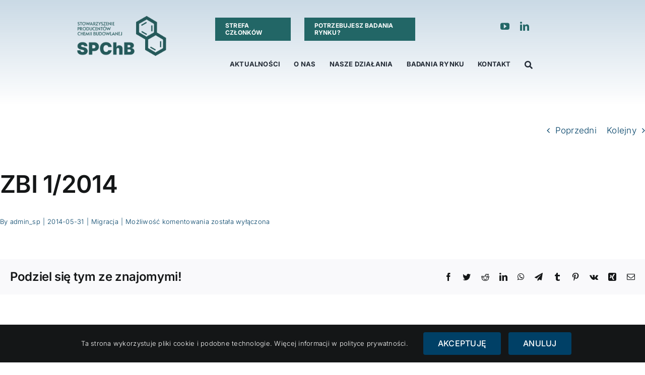

--- FILE ---
content_type: text/html; charset=UTF-8
request_url: https://spchb.pl/zbi-1-2014/
body_size: 12233
content:
<!DOCTYPE html><html class="avada-html-layout-wide avada-html-header-position-top" lang="pl-PL" prefix="og: http://ogp.me/ns# fb: http://ogp.me/ns/fb#"><head><link data-optimized="2" rel="stylesheet" href="https://spchb.pl/wp-content/litespeed/css/355a527ca9c93cd5b5066f3cf6e17c4a.css?ver=e54aa" /><script data-no-optimize="1">var litespeed_docref=sessionStorage.getItem("litespeed_docref");litespeed_docref&&(Object.defineProperty(document,"referrer",{get:function(){return litespeed_docref}}),sessionStorage.removeItem("litespeed_docref"));</script> <meta http-equiv="X-UA-Compatible" content="IE=edge" /><meta http-equiv="Content-Type" content="text/html; charset=utf-8"/><meta name="viewport" content="width=device-width, initial-scale=1" /><title>ZBI 1/2014 &#8211; SPCHB</title><meta name='robots' content='max-image-preview:large' /><link rel="alternate" type="application/rss+xml" title="SPCHB &raquo; Kanał z wpisami" href="https://spchb.pl/feed/" /><link rel="alternate" type="application/rss+xml" title="SPCHB &raquo; Kanał z komentarzami" href="https://spchb.pl/comments/feed/" /><link rel="alternate" title="oEmbed (JSON)" type="application/json+oembed" href="https://spchb.pl/wp-json/oembed/1.0/embed?url=https%3A%2F%2Fspchb.pl%2Fzbi-1-2014%2F" /><link rel="alternate" title="oEmbed (XML)" type="text/xml+oembed" href="https://spchb.pl/wp-json/oembed/1.0/embed?url=https%3A%2F%2Fspchb.pl%2Fzbi-1-2014%2F&#038;format=xml" /><meta property="og:title" content="ZBI 1/2014"/><meta property="og:type" content="article"/><meta property="og:url" content="https://spchb.pl/zbi-1-2014/"/><meta property="og:site_name" content="SPCHB"/><meta property="og:description" content=""/><meta property="og:image" content="https://spchb.pl/wp-content/uploads/2023/02/SPCHB_LOGO_KOLOR_BEZ_TLA1-1.png"/> <script type="text/javascript" src="https://spchb.pl/wp-includes/js/jquery/jquery.min.js?ver=3.7.1" id="jquery-core-js"></script> <link rel="https://api.w.org/" href="https://spchb.pl/wp-json/" /><link rel="alternate" title="JSON" type="application/json" href="https://spchb.pl/wp-json/wp/v2/posts/809" /><link rel="EditURI" type="application/rsd+xml" title="RSD" href="https://spchb.pl/xmlrpc.php?rsd" /><meta name="generator" content="WordPress 6.9" /><link rel="canonical" href="https://spchb.pl/zbi-1-2014/" /><link rel='shortlink' href='https://spchb.pl/?p=809' /><link rel="preload" href="https://spchb.pl/wp-content/themes/Avada/includes/lib/assets/fonts/icomoon/awb-icons.woff" as="font" type="font/woff" crossorigin><link rel="preload" href="//spchb.pl/wp-content/themes/Avada/includes/lib/assets/fonts/fontawesome/webfonts/fa-brands-400.woff2" as="font" type="font/woff2" crossorigin><link rel="preload" href="//spchb.pl/wp-content/themes/Avada/includes/lib/assets/fonts/fontawesome/webfonts/fa-regular-400.woff2" as="font" type="font/woff2" crossorigin><link rel="preload" href="//spchb.pl/wp-content/themes/Avada/includes/lib/assets/fonts/fontawesome/webfonts/fa-solid-900.woff2" as="font" type="font/woff2" crossorigin><meta name="generator" content="Powered by Slider Revolution 6.6.16 - responsive, Mobile-Friendly Slider Plugin for WordPress with comfortable drag and drop interface." /> <script>function setREVStartSize(e){
			//window.requestAnimationFrame(function() {
				window.RSIW = window.RSIW===undefined ? window.innerWidth : window.RSIW;
				window.RSIH = window.RSIH===undefined ? window.innerHeight : window.RSIH;
				try {
					var pw = document.getElementById(e.c).parentNode.offsetWidth,
						newh;
					pw = pw===0 || isNaN(pw) || (e.l=="fullwidth" || e.layout=="fullwidth") ? window.RSIW : pw;
					e.tabw = e.tabw===undefined ? 0 : parseInt(e.tabw);
					e.thumbw = e.thumbw===undefined ? 0 : parseInt(e.thumbw);
					e.tabh = e.tabh===undefined ? 0 : parseInt(e.tabh);
					e.thumbh = e.thumbh===undefined ? 0 : parseInt(e.thumbh);
					e.tabhide = e.tabhide===undefined ? 0 : parseInt(e.tabhide);
					e.thumbhide = e.thumbhide===undefined ? 0 : parseInt(e.thumbhide);
					e.mh = e.mh===undefined || e.mh=="" || e.mh==="auto" ? 0 : parseInt(e.mh,0);
					if(e.layout==="fullscreen" || e.l==="fullscreen")
						newh = Math.max(e.mh,window.RSIH);
					else{
						e.gw = Array.isArray(e.gw) ? e.gw : [e.gw];
						for (var i in e.rl) if (e.gw[i]===undefined || e.gw[i]===0) e.gw[i] = e.gw[i-1];
						e.gh = e.el===undefined || e.el==="" || (Array.isArray(e.el) && e.el.length==0)? e.gh : e.el;
						e.gh = Array.isArray(e.gh) ? e.gh : [e.gh];
						for (var i in e.rl) if (e.gh[i]===undefined || e.gh[i]===0) e.gh[i] = e.gh[i-1];
											
						var nl = new Array(e.rl.length),
							ix = 0,
							sl;
						e.tabw = e.tabhide>=pw ? 0 : e.tabw;
						e.thumbw = e.thumbhide>=pw ? 0 : e.thumbw;
						e.tabh = e.tabhide>=pw ? 0 : e.tabh;
						e.thumbh = e.thumbhide>=pw ? 0 : e.thumbh;
						for (var i in e.rl) nl[i] = e.rl[i]<window.RSIW ? 0 : e.rl[i];
						sl = nl[0];
						for (var i in nl) if (sl>nl[i] && nl[i]>0) { sl = nl[i]; ix=i;}
						var m = pw>(e.gw[ix]+e.tabw+e.thumbw) ? 1 : (pw-(e.tabw+e.thumbw)) / (e.gw[ix]);
						newh =  (e.gh[ix] * m) + (e.tabh + e.thumbh);
					}
					var el = document.getElementById(e.c);
					if (el!==null && el) el.style.height = newh+"px";
					el = document.getElementById(e.c+"_wrapper");
					if (el!==null && el) {
						el.style.height = newh+"px";
						el.style.display = "block";
					}
				} catch(e){
					console.log("Failure at Presize of Slider:" + e)
				}
			//});
		  };</script> <script type="text/javascript">var doc = document.documentElement;
			doc.setAttribute( 'data-useragent', navigator.userAgent );</script> </head><body class="wp-singular post-template-default single single-post postid-809 single-format-standard wp-theme-Avada fusion-image-hovers fusion-pagination-sizing fusion-button_type-flat fusion-button_span-no fusion-button_gradient-linear avada-image-rollover-circle-no avada-image-rollover-yes avada-image-rollover-direction-bottom fusion-body ltr fusion-sticky-header no-tablet-sticky-header no-mobile-sticky-header no-mobile-slidingbar no-mobile-totop avada-has-rev-slider-styles fusion-disable-outline fusion-sub-menu-fade mobile-logo-pos-left layout-wide-mode avada-has-boxed-modal-shadow-none layout-scroll-offset-full avada-has-zero-margin-offset-top fusion-top-header menu-text-align-center mobile-menu-design-classic fusion-show-pagination-text fusion-header-layout-v3 avada-responsive avada-footer-fx-none avada-menu-highlight-style-bar fusion-search-form-clean fusion-main-menu-search-overlay fusion-avatar-circle avada-dropdown-styles avada-blog-layout-large avada-blog-archive-layout-large avada-header-shadow-no avada-menu-icon-position-left avada-has-megamenu-shadow avada-has-mobile-menu-search avada-has-main-nav-search-icon avada-has-breadcrumb-mobile-hidden avada-has-titlebar-hide avada-header-border-color-full-transparent avada-has-pagination-width_height avada-flyout-menu-direction-fade avada-ec-views-v1" data-awb-post-id="809">
<a class="skip-link screen-reader-text" href="#content">Przejdź do zawartości</a><div id="boxed-wrapper"><div id="wrapper" class="fusion-wrapper"><div id="home" style="position:relative;top:-1px;"></div><div class="fusion-tb-header"><div class="fusion-fullwidth fullwidth-box fusion-builder-row-1 fusion-flex-container has-pattern-background has-mask-background nonhundred-percent-fullwidth non-hundred-percent-height-scrolling fusion-no-small-visibility fusion-custom-z-index" style="--awb-border-radius-top-left:0px;--awb-border-radius-top-right:0px;--awb-border-radius-bottom-right:0px;--awb-border-radius-bottom-left:0px;--awb-z-index:9999;--awb-padding-top:22px;--awb-padding-right:223px;--awb-padding-bottom:0px;--awb-padding-left:139px;--awb-margin-top:0px;--awb-margin-bottom:0px;--awb-background-image:linear-gradient(180deg, rgba(0,77,132,0.21) 0%,rgba(255,255,255,0) 100%);--awb-flex-wrap:wrap;" ><div class="fusion-builder-row fusion-row fusion-flex-align-items-flex-start fusion-flex-content-wrap" style="max-width:1996.8px;margin-left: calc(-4% / 2 );margin-right: calc(-4% / 2 );"><div class="fusion-layout-column fusion_builder_column fusion-builder-column-0 fusion-flex-column" style="--awb-padding-left:17px;--awb-bg-size:cover;--awb-width-large:25%;--awb-margin-top-large:0px;--awb-spacing-right-large:7.68%;--awb-margin-bottom-large:0px;--awb-spacing-left-large:0%;--awb-width-medium:25%;--awb-order-medium:0;--awb-spacing-right-medium:7.68%;--awb-spacing-left-medium:0%;--awb-width-small:100%;--awb-order-small:0;--awb-spacing-right-small:1.92%;--awb-spacing-left-small:1.92%;"><div class="fusion-column-wrapper fusion-column-has-shadow fusion-flex-justify-content-flex-start fusion-content-layout-column"><div class="fusion-image-element " style="--awb-caption-title-font-family:var(--h2_typography-font-family);--awb-caption-title-font-weight:var(--h2_typography-font-weight);--awb-caption-title-font-style:var(--h2_typography-font-style);--awb-caption-title-size:var(--h2_typography-font-size);--awb-caption-title-transform:var(--h2_typography-text-transform);--awb-caption-title-line-height:var(--h2_typography-line-height);--awb-caption-title-letter-spacing:var(--h2_typography-letter-spacing);"><span class=" has-fusion-standard-logo fusion-imageframe imageframe-none imageframe-1 hover-type-none"><a class="fusion-no-lightbox" href="https://spchb.pl/" target="_self"><img decoding="async" src="https://spchb.pl/wp-content/uploads/2023/02/SPCHB_LOGO_KOLOR_BEZ_TLA1-1.png" data-orig-src="https://spchb.pl/wp-content/uploads/2023/02/SPCHB_LOGO_KOLOR_BEZ_TLA1-1.png" srcset="data:image/svg+xml,%3Csvg%20xmlns%3D%27http%3A%2F%2Fwww.w3.org%2F2000%2Fsvg%27%20width%3D%27260%27%20height%3D%27127%27%20viewBox%3D%270%200%20260%20127%27%3E%3Crect%20width%3D%27260%27%20height%3D%27127%27%20fill-opacity%3D%220%22%2F%3E%3C%2Fsvg%3E" data-srcset="https://spchb.pl/wp-content/uploads/2023/02/SPCHB_LOGO_KOLOR_BEZ_TLA1-1.png 1x, https://spchb.pl/wp-content/uploads/2023/02/SPCHB_LOGO_KOLOR_BEZ_TLA1.png 2x" style="max-height:127px;height:auto;" retina_url="https://spchb.pl/wp-content/uploads/2023/02/SPCHB_LOGO_KOLOR_BEZ_TLA1.png" width="260" height="127" class="lazyload img-responsive fusion-standard-logo" alt="SPCHB Logo" /></a></span></div></div></div><div class="fusion-layout-column fusion_builder_column fusion-builder-column-1 fusion-flex-column" style="--awb-bg-size:cover;--awb-width-large:75%;--awb-margin-top-large:0px;--awb-spacing-right-large:2.56%;--awb-margin-bottom-large:20px;--awb-spacing-left-large:2.56%;--awb-width-medium:75%;--awb-order-medium:0;--awb-spacing-right-medium:2.56%;--awb-spacing-left-medium:2.56%;--awb-width-small:100%;--awb-order-small:0;--awb-spacing-right-small:1.92%;--awb-spacing-left-small:1.92%;"><div class="fusion-column-wrapper fusion-column-has-shadow fusion-flex-justify-content-flex-end fusion-content-layout-row"><div class="fusion-builder-row fusion-builder-row-inner fusion-row fusion-flex-align-items-flex-start fusion-flex-content-wrap" style="width:104% !important;max-width:104% !important;margin-left: calc(-4% / 2 );margin-right: calc(-4% / 2 );"><div class="fusion-layout-column fusion_builder_column_inner fusion-builder-nested-column-0 fusion-flex-column" style="--awb-bg-size:cover;--awb-width-large:7%;--awb-margin-top-large:0px;--awb-spacing-right-large:27.428571428571%;--awb-margin-bottom-large:0px;--awb-spacing-left-large:27.428571428571%;--awb-width-medium:7%;--awb-order-medium:0;--awb-spacing-right-medium:27.428571428571%;--awb-spacing-left-medium:27.428571428571%;--awb-width-small:100%;--awb-order-small:0;--awb-spacing-right-small:1.92%;--awb-spacing-left-small:1.92%;"><div class="fusion-column-wrapper fusion-column-has-shadow fusion-flex-justify-content-flex-start fusion-content-layout-column"></div></div><div class="fusion-layout-column fusion_builder_column_inner fusion-builder-nested-column-1 fusion-flex-column" style="--awb-bg-size:cover;--awb-width-large:25%;--awb-margin-top-large:0.6%;--awb-spacing-right-large:7.68%;--awb-margin-bottom-large:20px;--awb-spacing-left-large:7.68%;--awb-width-medium:25%;--awb-order-medium:0;--awb-spacing-right-medium:7.68%;--awb-spacing-left-medium:7.68%;--awb-width-small:100%;--awb-order-small:0;--awb-spacing-right-small:1.92%;--awb-spacing-left-small:1.92%;"><div class="fusion-column-wrapper fusion-column-has-shadow fusion-flex-justify-content-flex-start fusion-content-layout-column"><div ><a class="fusion-button button-flat button-small button-custom fusion-button-default button-1 fusion-button-span-yes fusion-button-default-type" style="--button_accent_color:var(--awb-color1);--button_accent_hover_color:var(--awb-color1);--button_border_hover_color:var(--awb-color1);--button-border-radius-top-left:0;--button-border-radius-top-right:0;--button-border-radius-bottom-right:0;--button-border-radius-bottom-left:0;--button_gradient_top_color:#226666;--button_gradient_bottom_color:#226666;--button_gradient_top_color_hover:#226666;--button_gradient_bottom_color_hover:#226666;--button_typography-font-family:&quot;Inter&quot;;--button_typography-font-style:normal;--button_typography-font-weight:700;--button_margin-top:6%;" target="_self" href="https://biuro.spchb.pl/logowanie/."><span class="fusion-button-text">STREFA CZŁONKÓW</span></a></div></div></div><div class="fusion-layout-column fusion_builder_column_inner fusion-builder-nested-column-2 fusion-flex-column" style="--awb-bg-size:cover;--awb-width-large:35%;--awb-margin-top-large:0px;--awb-spacing-right-large:5.4857142857143%;--awb-margin-bottom-large:20px;--awb-spacing-left-large:5.4857142857143%;--awb-width-medium:35%;--awb-order-medium:0;--awb-spacing-right-medium:5.4857142857143%;--awb-spacing-left-medium:5.4857142857143%;--awb-width-small:100%;--awb-order-small:0;--awb-spacing-right-small:1.92%;--awb-spacing-left-small:1.92%;"><div class="fusion-column-wrapper fusion-column-has-shadow fusion-flex-justify-content-flex-start fusion-content-layout-column"><div ><a class="fusion-button button-flat button-small button-custom fusion-button-default button-2 fusion-button-span-yes fusion-button-default-type" style="--button_accent_color:var(--awb-color1);--button_accent_hover_color:var(--awb-color1);--button_border_hover_color:var(--awb-color1);--button-border-radius-top-left:0;--button-border-radius-top-right:0;--button-border-radius-bottom-right:0;--button-border-radius-bottom-left:0;--button_gradient_top_color:#226666;--button_gradient_bottom_color:#226666;--button_gradient_top_color_hover:#226666;--button_gradient_bottom_color_hover:#226666;--button_typography-font-family:&quot;Inter&quot;;--button_typography-font-style:normal;--button_typography-font-weight:700;--button_margin-top:6%;" target="_self" href="https://spchb.pl/badania-rynku/"><span class="fusion-button-text">POTRZEBUJESZ BADANIA RYNKU?</span></a></div></div></div><div class="fusion-layout-column fusion_builder_column_inner fusion-builder-nested-column-3 fusion-flex-column" style="--awb-bg-size:cover;--awb-width-large:16%;--awb-margin-top-large:0px;--awb-spacing-right-large:12%;--awb-margin-bottom-large:0px;--awb-spacing-left-large:12%;--awb-width-medium:16%;--awb-order-medium:0;--awb-spacing-right-medium:12%;--awb-spacing-left-medium:12%;--awb-width-small:100%;--awb-order-small:0;--awb-spacing-right-small:1.92%;--awb-spacing-left-small:1.92%;"><div class="fusion-column-wrapper fusion-column-has-shadow fusion-flex-justify-content-flex-start fusion-content-layout-column"></div></div><div class="fusion-layout-column fusion_builder_column_inner fusion-builder-nested-column-4 fusion-flex-column fusion-flex-align-self-flex-start" style="--awb-bg-size:cover;--awb-width-large:16%;--awb-margin-top-large:3%;--awb-spacing-right-large:12%;--awb-margin-bottom-large:20px;--awb-spacing-left-large:12%;--awb-width-medium:16%;--awb-order-medium:0;--awb-spacing-right-medium:12%;--awb-spacing-left-medium:12%;--awb-width-small:100%;--awb-order-small:0;--awb-spacing-right-small:1.92%;--awb-spacing-left-small:1.92%;"><div class="fusion-column-wrapper fusion-column-has-shadow fusion-flex-justify-content-flex-end fusion-content-layout-row"><div class="fusion-social-links fusion-social-links-1" style="--awb-margin-top:0px;--awb-margin-right:0px;--awb-margin-bottom:0px;--awb-margin-left:0px;--awb-box-border-top:0px;--awb-box-border-right:0px;--awb-box-border-bottom:0px;--awb-box-border-left:0px;--awb-icon-colors-hover:var(--awb-color4);--awb-box-colors-hover:var(--awb-color1);--awb-box-border-color:var(--awb-color3);--awb-box-border-color-hover:var(--awb-color4);"><div class="fusion-social-networks color-type-custom"><div class="fusion-social-networks-wrapper"><a class="fusion-social-network-icon fusion-tooltip fusion-youtube awb-icon-youtube" style="color:var(--awb-color4);font-size:18px;" data-placement="top" data-title="YouTube" data-toggle="tooltip" title="YouTube" aria-label="youtube" target="_blank" rel="noopener noreferrer" href="https://www.youtube.com/@stowarzyszenieproducentowc750"></a><a class="fusion-social-network-icon fusion-tooltip fusion-linkedin awb-icon-linkedin" style="color:var(--awb-color4);font-size:18px;" data-placement="top" data-title="LinkedIn" data-toggle="tooltip" title="LinkedIn" aria-label="linkedin" target="_blank" rel="noopener noreferrer" href="https://pl.linkedin.com/company/stowarzyszenie-producent%C3%B3w-chemii-budowlanej"></a></div></div></div></div></div></div><div class="fusion-builder-row fusion-builder-row-inner fusion-row fusion-flex-align-items-flex-start fusion-flex-content-wrap" style="width:104% !important;max-width:104% !important;margin-left: calc(-4% / 2 );margin-right: calc(-4% / 2 );"><div class="fusion-layout-column fusion_builder_column_inner fusion-builder-nested-column-5 fusion_builder_column_inner_1_1 1_1 fusion-flex-column" style="--awb-padding-top:18px;--awb-bg-size:cover;--awb-width-large:100%;--awb-margin-top-large:0px;--awb-spacing-right-large:1.92%;--awb-margin-bottom-large:20px;--awb-spacing-left-large:1.92%;--awb-width-medium:100%;--awb-order-medium:0;--awb-spacing-right-medium:1.92%;--awb-spacing-left-medium:1.92%;--awb-width-small:100%;--awb-order-small:0;--awb-spacing-right-small:1.92%;--awb-spacing-left-small:1.92%;"><div class="fusion-column-wrapper fusion-column-has-shadow fusion-flex-justify-content-flex-start fusion-content-layout-column"><nav class="awb-menu awb-menu_row awb-menu_em-hover mobile-mode-collapse-to-button awb-menu_icons-left awb-menu_dc-no mobile-trigger-fullwidth-off awb-menu_mobile-toggle awb-menu_indent-left mobile-size-full-absolute loading mega-menu-loading awb-menu_desktop awb-menu_dropdown awb-menu_expand-left awb-menu_transition-fade" style="--awb-font-size:13px;--awb-transition-time:250;--awb-gap:4%;--awb-align-items:flex-start;--awb-justify-content:flex-end;--awb-active-color:var(--awb-color5);--awb-submenu-bg:rgba(255,255,255,0);--awb-submenu-sep-color:rgba(226,226,226,0);--awb-submenu-items-padding-left:0px;--awb-submenu-active-bg:rgba(249,249,251,0);--awb-submenu-space:5px;--awb-submenu-font-size:12px;--awb-main-justify-content:flex-start;--awb-sub-justify-content:flex-start;--awb-justify-title:flex-start;--awb-mobile-justify:flex-start;--awb-mobile-caret-left:auto;--awb-mobile-caret-right:0;--awb-fusion-font-family-typography:&quot;Inter&quot;;--awb-fusion-font-style-typography:normal;--awb-fusion-font-weight-typography:700;--awb-fusion-font-family-submenu-typography:&quot;Inter&quot;;--awb-fusion-font-style-submenu-typography:normal;--awb-fusion-font-weight-submenu-typography:700;--awb-fusion-font-family-mobile-typography:inherit;--awb-fusion-font-style-mobile-typography:normal;--awb-fusion-font-weight-mobile-typography:400;" aria-label="STOWARZYSZENIE MENU" data-breakpoint="1024" data-count="0" data-transition-type="fade" data-transition-time="250"><button type="button" class="awb-menu__m-toggle awb-menu__m-toggle_no-text" aria-expanded="false" aria-controls="menu-stowarzyszenie-menu"><span class="awb-menu__m-toggle-inner"><span class="collapsed-nav-text"><span class="screen-reader-text">Toggle Navigation</span></span><span class="awb-menu__m-collapse-icon awb-menu__m-collapse-icon_no-text"><span class="awb-menu__m-collapse-icon-open awb-menu__m-collapse-icon-open_no-text fa-bars fas"></span><span class="awb-menu__m-collapse-icon-close awb-menu__m-collapse-icon-close_no-text fa-times fas"></span></span></span></button><ul id="menu-stowarzyszenie-menu" class="fusion-menu awb-menu__main-ul awb-menu__main-ul_row"><li  id="menu-item-20"  class="menu-item menu-item-type-post_type menu-item-object-page menu-item-20 awb-menu__li awb-menu__main-li awb-menu__main-li_regular"  data-item-id="20"><span class="awb-menu__main-background-default awb-menu__main-background-default_fade"></span><span class="awb-menu__main-background-active awb-menu__main-background-active_fade"></span><a  href="https://spchb.pl/aktualnosci/" class="awb-menu__main-a awb-menu__main-a_regular"><span class="menu-text">AKTUALNOŚCI</span></a></li><li  id="menu-item-21"  class="menu-item menu-item-type-post_type menu-item-object-page menu-item-has-children menu-item-21 awb-menu__li awb-menu__main-li awb-menu__main-li_regular"  data-item-id="21"><span class="awb-menu__main-background-default awb-menu__main-background-default_fade"></span><span class="awb-menu__main-background-active awb-menu__main-background-active_fade"></span><a  href="https://spchb.pl/o-nas/" class="awb-menu__main-a awb-menu__main-a_regular"><span class="menu-text">O NAS</span><span class="awb-menu__open-nav-submenu-hover"></span></a><button type="button" aria-label="Open submenu of O NAS" aria-expanded="false" class="awb-menu__open-nav-submenu_mobile awb-menu__open-nav-submenu_main"></button><ul class="awb-menu__sub-ul awb-menu__sub-ul_main"><li  id="menu-item-356"  class="menu-item menu-item-type-custom menu-item-object-custom menu-item-356 awb-menu__li awb-menu__sub-li" ><a  href="https://spchb.pl/o-nas/#wladze" class="awb-menu__sub-a"><span>WŁADZE</span></a></li><li  id="menu-item-363"  class="menu-item menu-item-type-custom menu-item-object-custom menu-item-363 awb-menu__li awb-menu__sub-li" ><a  href="https://spchb.pl/o-nas/#komisja_rewizyjna" class="awb-menu__sub-a"><span>KOMISJA REWIZYJNA</span></a></li><li  id="menu-item-365"  class="menu-item menu-item-type-custom menu-item-object-custom menu-item-365 awb-menu__li awb-menu__sub-li" ><a  href="https://spchb.pl/o-nas/#czlonkowie" class="awb-menu__sub-a"><span>CZŁONKOWIE</span></a></li><li  id="menu-item-3184"  class="menu-item menu-item-type-custom menu-item-object-custom menu-item-3184 awb-menu__li awb-menu__sub-li" ><a  href="https://spchb.pl/o-nas/#czlonkowie_honorowi" class="awb-menu__sub-a"><span>CZŁONKOWIE HONOROWI</span></a></li><li  id="menu-item-441"  class="menu-item menu-item-type-custom menu-item-object-custom menu-item-441 awb-menu__li awb-menu__sub-li" ><a  href="https://spchb.pl/o-nas/#statut" class="awb-menu__sub-a"><span>STATUT</span></a></li></ul></li><li  id="menu-item-22"  class="menu-item menu-item-type-post_type menu-item-object-page menu-item-has-children menu-item-22 awb-menu__li awb-menu__main-li awb-menu__main-li_regular"  data-item-id="22"><span class="awb-menu__main-background-default awb-menu__main-background-default_fade"></span><span class="awb-menu__main-background-active awb-menu__main-background-active_fade"></span><a  href="https://spchb.pl/nasze-dzialania/" class="awb-menu__main-a awb-menu__main-a_regular"><span class="menu-text">NASZE DZIAŁANIA</span><span class="awb-menu__open-nav-submenu-hover"></span></a><button type="button" aria-label="Open submenu of NASZE DZIAŁANIA" aria-expanded="false" class="awb-menu__open-nav-submenu_mobile awb-menu__open-nav-submenu_main"></button><ul class="awb-menu__sub-ul awb-menu__sub-ul_main"><li  id="menu-item-474"  class="menu-item menu-item-type-custom menu-item-object-custom menu-item-474 awb-menu__li awb-menu__sub-li" ><a  href="https://spchb.pl/nasze-dzialania/#publikacje" class="awb-menu__sub-a"><span>PUBLIKACJE</span></a></li><li  id="menu-item-476"  class="menu-item menu-item-type-custom menu-item-object-custom menu-item-476 awb-menu__li awb-menu__sub-li" ><a  href="https://spchb.pl/nasze-dzialania/#konferencje" class="awb-menu__sub-a"><span>KONFERENCJE</span></a></li><li  id="menu-item-477"  class="menu-item menu-item-type-custom menu-item-object-custom menu-item-477 awb-menu__li awb-menu__sub-li" ><a  href="https://spchb.pl/nasze-dzialania/#prezentacje" class="awb-menu__sub-a"><span>PREZENTACJE</span></a></li><li  id="menu-item-366"  class="menu-item menu-item-type-custom menu-item-object-custom menu-item-366 awb-menu__li awb-menu__sub-li" ><a  href="https://spchb.pl/nasze-dzialania/#grupa_projektowa" class="awb-menu__sub-a"><span>ZESPOŁY PROJEKTOWE</span></a></li><li  id="menu-item-1672"  class="menu-item menu-item-type-custom menu-item-object-custom menu-item-1672 awb-menu__li awb-menu__sub-li" ><a  href="https://spchb.pl/nasze-dzialania/#wspolpraca_miedzynarodowa" class="awb-menu__sub-a"><span>WSPÓŁPRACA MIEDZYNARODOWA</span></a></li></ul></li><li  id="menu-item-23"  class="menu-item menu-item-type-post_type menu-item-object-page menu-item-23 awb-menu__li awb-menu__main-li awb-menu__main-li_regular"  data-item-id="23"><span class="awb-menu__main-background-default awb-menu__main-background-default_fade"></span><span class="awb-menu__main-background-active awb-menu__main-background-active_fade"></span><a  href="https://spchb.pl/badania-rynku/" class="awb-menu__main-a awb-menu__main-a_regular"><span class="menu-text">BADANIA RYNKU</span></a></li><li  id="menu-item-24"  class="menu-item menu-item-type-post_type menu-item-object-page menu-item-24 awb-menu__li awb-menu__main-li awb-menu__main-li_regular"  data-item-id="24"><span class="awb-menu__main-background-default awb-menu__main-background-default_fade"></span><span class="awb-menu__main-background-active awb-menu__main-background-active_fade"></span><a  href="https://spchb.pl/kontakt/" class="awb-menu__main-a awb-menu__main-a_regular"><span class="menu-text">KONTAKT</span></a></li><li  id="menu-item-1805"  class="menu-item menu-item-type-custom menu-item-object-custom menu-item-has-children custom-menu-search awb-menu__li_search-dropdown menu-item-1805 awb-menu__li awb-menu__main-li awb-menu__main-li_regular"  data-item-id="1805"><span class="awb-menu__main-background-default awb-menu__main-background-default_fade"></span><span class="awb-menu__main-background-active awb-menu__main-background-active_fade"></span><a class="awb-menu__main-a awb-menu__main-a_regular fusion-main-menu-icon awb-menu__main-a_icon-only" href="#" aria-label="Szukaj" data-title="Szukaj" title="Szukaj"><span class="awb-menu__i awb-menu__i_main"><i class="glyphicon fa-search fas" aria-hidden="true"></i></span></a><button type="button" aria-label="Expand Search" aria-expanded="false" class="awb-menu__open-nav-submenu_mobile awb-menu__open-nav-submenu_main"></button><ul class="awb-menu__sub-ul awb-menu__sub-ul_main fusion-menu-searchform-dropdown"><li class="awb-menu__sub-li"><form role="search" class="searchform fusion-search-form  fusion-search-form-clean" method="get" action="https://spchb.pl/"><div class="fusion-search-form-content"><div class="fusion-search-field search-field">
<label><span class="screen-reader-text">Szukaj</span>
<input type="search" value="" name="s" class="s" placeholder="Szukaj..." required aria-required="true" aria-label="Szukaj..."/>
</label></div><div class="fusion-search-button search-button">
<input type="submit" class="fusion-search-submit searchsubmit" aria-label="Szukaj" value="&#xf002;" /></div></div></form></li></ul></li></ul></nav></div></div></div></div></div></div></div><div class="fusion-fullwidth fullwidth-box fusion-builder-row-2 fusion-flex-container has-pattern-background has-mask-background nonhundred-percent-fullwidth non-hundred-percent-height-scrolling fusion-no-medium-visibility fusion-no-large-visibility fusion-custom-z-index" style="--awb-border-radius-top-left:0px;--awb-border-radius-top-right:0px;--awb-border-radius-bottom-right:0px;--awb-border-radius-bottom-left:0px;--awb-z-index:999;--awb-padding-top:33px;--awb-padding-right:0px;--awb-padding-left:139px;--awb-padding-right-small:39px;--awb-padding-left-small:16px;--awb-margin-top:0px;--awb-flex-wrap:wrap;" ><div class="fusion-builder-row fusion-row fusion-flex-align-items-flex-start fusion-flex-content-wrap" style="max-width:1996.8px;margin-left: calc(-4% / 2 );margin-right: calc(-4% / 2 );"><div class="fusion-layout-column fusion_builder_column fusion-builder-column-2 fusion-flex-column" style="--awb-padding-left:17px;--awb-padding-left-small:-8%;--awb-bg-size:cover;--awb-width-large:45%;--awb-margin-top-large:0px;--awb-spacing-right-large:4.2666666666667%;--awb-margin-bottom-large:0px;--awb-spacing-left-large:0%;--awb-width-medium:45%;--awb-order-medium:0;--awb-spacing-right-medium:4.2666666666667%;--awb-spacing-left-medium:0%;--awb-width-small:100%;--awb-order-small:0;--awb-spacing-right-small:1.92%;--awb-spacing-left-small:0%;"><div class="fusion-column-wrapper fusion-column-has-shadow fusion-flex-justify-content-flex-start fusion-content-layout-column"><div class="fusion-image-element sm-text-align-left" style="--awb-caption-title-font-family:var(--h2_typography-font-family);--awb-caption-title-font-weight:var(--h2_typography-font-weight);--awb-caption-title-font-style:var(--h2_typography-font-style);--awb-caption-title-size:var(--h2_typography-font-size);--awb-caption-title-transform:var(--h2_typography-text-transform);--awb-caption-title-line-height:var(--h2_typography-line-height);--awb-caption-title-letter-spacing:var(--h2_typography-letter-spacing);"><span class=" has-fusion-standard-logo fusion-imageframe imageframe-none imageframe-2 hover-type-none"><a class="fusion-no-lightbox" href="https://spchb.pl/" target="_self"><img decoding="async" src="https://spchb.pl/wp-content/uploads/2023/02/SPCHB_LOGO_KOLOR_BEZ_TLA1-1.png" data-orig-src="https://spchb.pl/wp-content/uploads/2023/02/SPCHB_LOGO_KOLOR_BEZ_TLA1-1.png" srcset="data:image/svg+xml,%3Csvg%20xmlns%3D%27http%3A%2F%2Fwww.w3.org%2F2000%2Fsvg%27%20width%3D%27260%27%20height%3D%27127%27%20viewBox%3D%270%200%20260%20127%27%3E%3Crect%20width%3D%27260%27%20height%3D%27127%27%20fill-opacity%3D%220%22%2F%3E%3C%2Fsvg%3E" data-srcset="https://spchb.pl/wp-content/uploads/2023/02/SPCHB_LOGO_KOLOR_BEZ_TLA1-1.png 1x, https://spchb.pl/wp-content/uploads/2023/02/SPCHB_LOGO_KOLOR_BEZ_TLA1.png 2x" style="max-height:127px;height:auto;" retina_url="https://spchb.pl/wp-content/uploads/2023/02/SPCHB_LOGO_KOLOR_BEZ_TLA1.png" width="260" height="127" class="lazyload img-responsive fusion-standard-logo" alt="SPCHB Logo" /></a></span></div></div></div><div class="fusion-layout-column fusion_builder_column fusion-builder-column-3 fusion_builder_column_1_2 1_2 fusion-flex-column" style="--awb-z-index:9999;--awb-bg-size:cover;--awb-width-large:50%;--awb-margin-top-large:0px;--awb-spacing-right-large:3.84%;--awb-margin-bottom-large:0px;--awb-spacing-left-large:3.84%;--awb-width-medium:50%;--awb-order-medium:0;--awb-spacing-right-medium:3.84%;--awb-spacing-left-medium:3.84%;--awb-width-small:100%;--awb-order-small:0;--awb-spacing-right-small:0%;--awb-spacing-left-small:5.088%;"><div class="fusion-column-wrapper fusion-column-has-shadow fusion-flex-justify-content-flex-start fusion-content-layout-column"><div class="fusion-builder-row fusion-builder-row-inner fusion-row fusion-flex-align-items-flex-start fusion-flex-content-wrap" style="width:104% !important;max-width:104% !important;margin-left: calc(-4% / 2 );margin-right: calc(-4% / 2 );"><div class="fusion-layout-column fusion_builder_column_inner fusion-builder-nested-column-6 fusion_builder_column_inner_1_2 1_2 fusion-flex-column" style="--awb-bg-size:cover;--awb-width-large:50%;--awb-margin-top-large:0px;--awb-spacing-right-large:3.84%;--awb-margin-bottom-large:20px;--awb-spacing-left-large:3.84%;--awb-width-medium:50%;--awb-order-medium:0;--awb-spacing-right-medium:3.84%;--awb-spacing-left-medium:3.84%;--awb-width-small:50%;--awb-order-small:0;--awb-spacing-right-small:3.84%;--awb-spacing-left-small:3.84%;"><div class="fusion-column-wrapper fusion-column-has-shadow fusion-flex-justify-content-flex-start fusion-content-layout-column"><div ><a class="fusion-button button-flat button-small button-custom fusion-button-default button-3 fusion-button-span-yes fusion-button-default-type" style="--button_accent_color:var(--awb-color1);--button_accent_hover_color:var(--awb-color1);--button_border_hover_color:var(--awb-color1);--button-border-radius-top-left:0;--button-border-radius-top-right:0;--button-border-radius-bottom-right:0;--button-border-radius-bottom-left:0;--button_gradient_top_color:#226666;--button_gradient_bottom_color:#226666;--button_gradient_top_color_hover:#226666;--button_gradient_bottom_color_hover:#226666;--button_typography-font-family:&quot;Inter&quot;;--button_typography-font-style:normal;--button_typography-font-weight:700;--button_margin-top:6%;" target="_self" href="https://biuro.spchb.pl/logowanie/."><span class="fusion-button-text">STREFA CZŁONKÓW</span></a></div></div></div><div class="fusion-layout-column fusion_builder_column_inner fusion-builder-nested-column-7 fusion_builder_column_inner_1_2 1_2 fusion-flex-column" style="--awb-bg-size:cover;--awb-width-large:50%;--awb-margin-top-large:0px;--awb-spacing-right-large:3.84%;--awb-margin-bottom-large:20px;--awb-spacing-left-large:3.84%;--awb-width-medium:50%;--awb-order-medium:0;--awb-spacing-right-medium:3.84%;--awb-spacing-left-medium:3.84%;--awb-width-small:50%;--awb-order-small:0;--awb-spacing-right-small:3.84%;--awb-spacing-left-small:3.84%;"><div class="fusion-column-wrapper fusion-column-has-shadow fusion-flex-justify-content-flex-start fusion-content-layout-column"><div ><a class="fusion-button button-flat button-small button-custom fusion-button-default button-4 fusion-button-span-yes fusion-button-default-type" style="--button_accent_color:var(--awb-color1);--button_accent_hover_color:var(--awb-color1);--button_border_hover_color:var(--awb-color1);--button-border-radius-top-left:0;--button-border-radius-top-right:0;--button-border-radius-bottom-right:0;--button-border-radius-bottom-left:0;--button_gradient_top_color:#226666;--button_gradient_bottom_color:#226666;--button_gradient_top_color_hover:#226666;--button_gradient_bottom_color_hover:#226666;--button_typography-font-family:&quot;Inter&quot;;--button_typography-font-style:normal;--button_typography-font-weight:700;--button_margin-top:6%;" target="_self" href="https://spchb.pl/badania-rynku/"><span class="fusion-button-text">POTRZEBUJESZ BADANIA RYNKU?</span></a></div></div></div></div><div class="fusion-builder-row fusion-builder-row-inner fusion-row fusion-flex-align-items-flex-start fusion-flex-content-wrap" style="width:104% !important;max-width:104% !important;margin-left: calc(-4% / 2 );margin-right: calc(-4% / 2 );"><div class="fusion-layout-column fusion_builder_column_inner fusion-builder-nested-column-8 fusion_builder_column_inner_1_2 1_2 fusion-flex-column" style="--awb-bg-size:cover;--awb-width-large:50%;--awb-margin-top-large:0px;--awb-spacing-right-large:3.84%;--awb-margin-bottom-large:20px;--awb-spacing-left-large:3.84%;--awb-width-medium:50%;--awb-order-medium:0;--awb-spacing-right-medium:3.84%;--awb-spacing-left-medium:3.84%;--awb-width-small:50%;--awb-order-small:0;--awb-spacing-right-small:3.84%;--awb-spacing-left-small:3.84%;"><div class="fusion-column-wrapper fusion-column-has-shadow fusion-flex-justify-content-flex-start fusion-content-layout-column"><nav class="awb-menu awb-menu_row awb-menu_em-hover mobile-mode-collapse-to-button awb-menu_icons-left awb-menu_dc-yes mobile-trigger-fullwidth-off awb-menu_mobile-toggle awb-menu_indent-left mobile-size-full-absolute loading mega-menu-loading awb-menu_desktop awb-menu_dropdown awb-menu_expand-right awb-menu_transition-fade" style="--awb-font-size:13px;--awb-gap:4%;--awb-align-items:flex-start;--awb-justify-content:flex-end;--awb-main-justify-content:flex-start;--awb-mobile-justify:flex-start;--awb-mobile-caret-left:auto;--awb-mobile-caret-right:0;--awb-fusion-font-family-typography:&quot;Inter&quot;;--awb-fusion-font-style-typography:normal;--awb-fusion-font-weight-typography:700;--awb-fusion-font-family-submenu-typography:inherit;--awb-fusion-font-style-submenu-typography:normal;--awb-fusion-font-weight-submenu-typography:400;--awb-fusion-font-family-mobile-typography:inherit;--awb-fusion-font-style-mobile-typography:normal;--awb-fusion-font-weight-mobile-typography:400;" aria-label="STOWARZYSZENIE MENU" data-breakpoint="1024" data-count="1" data-transition-type="fade" data-transition-time="300"><button type="button" class="awb-menu__m-toggle awb-menu__m-toggle_no-text" aria-expanded="false" aria-controls="menu-stowarzyszenie-menu"><span class="awb-menu__m-toggle-inner"><span class="collapsed-nav-text"><span class="screen-reader-text">Toggle Navigation</span></span><span class="awb-menu__m-collapse-icon awb-menu__m-collapse-icon_no-text"><span class="awb-menu__m-collapse-icon-open awb-menu__m-collapse-icon-open_no-text fa-bars fas"></span><span class="awb-menu__m-collapse-icon-close awb-menu__m-collapse-icon-close_no-text fa-times fas"></span></span></span></button><ul id="menu-stowarzyszenie-menu-1" class="fusion-menu awb-menu__main-ul awb-menu__main-ul_row"><li   class="menu-item menu-item-type-post_type menu-item-object-page menu-item-20 awb-menu__li awb-menu__main-li awb-menu__main-li_regular"  data-item-id="20"><span class="awb-menu__main-background-default awb-menu__main-background-default_fade"></span><span class="awb-menu__main-background-active awb-menu__main-background-active_fade"></span><a  href="https://spchb.pl/aktualnosci/" class="awb-menu__main-a awb-menu__main-a_regular"><span class="menu-text">AKTUALNOŚCI</span></a></li><li   class="menu-item menu-item-type-post_type menu-item-object-page menu-item-has-children menu-item-21 awb-menu__li awb-menu__main-li awb-menu__main-li_regular"  data-item-id="21"><span class="awb-menu__main-background-default awb-menu__main-background-default_fade"></span><span class="awb-menu__main-background-active awb-menu__main-background-active_fade"></span><a  href="https://spchb.pl/o-nas/" class="awb-menu__main-a awb-menu__main-a_regular"><span class="menu-text">O NAS</span><span class="awb-menu__open-nav-submenu-hover"></span></a><button type="button" aria-label="Open submenu of O NAS" aria-expanded="false" class="awb-menu__open-nav-submenu_mobile awb-menu__open-nav-submenu_main"></button><ul class="awb-menu__sub-ul awb-menu__sub-ul_main"><li   class="menu-item menu-item-type-custom menu-item-object-custom menu-item-356 awb-menu__li awb-menu__sub-li" ><a  href="https://spchb.pl/o-nas/#wladze" class="awb-menu__sub-a"><span>WŁADZE</span></a></li><li   class="menu-item menu-item-type-custom menu-item-object-custom menu-item-363 awb-menu__li awb-menu__sub-li" ><a  href="https://spchb.pl/o-nas/#komisja_rewizyjna" class="awb-menu__sub-a"><span>KOMISJA REWIZYJNA</span></a></li><li   class="menu-item menu-item-type-custom menu-item-object-custom menu-item-365 awb-menu__li awb-menu__sub-li" ><a  href="https://spchb.pl/o-nas/#czlonkowie" class="awb-menu__sub-a"><span>CZŁONKOWIE</span></a></li><li   class="menu-item menu-item-type-custom menu-item-object-custom menu-item-3184 awb-menu__li awb-menu__sub-li" ><a  href="https://spchb.pl/o-nas/#czlonkowie_honorowi" class="awb-menu__sub-a"><span>CZŁONKOWIE HONOROWI</span></a></li><li   class="menu-item menu-item-type-custom menu-item-object-custom menu-item-441 awb-menu__li awb-menu__sub-li" ><a  href="https://spchb.pl/o-nas/#statut" class="awb-menu__sub-a"><span>STATUT</span></a></li></ul></li><li   class="menu-item menu-item-type-post_type menu-item-object-page menu-item-has-children menu-item-22 awb-menu__li awb-menu__main-li awb-menu__main-li_regular"  data-item-id="22"><span class="awb-menu__main-background-default awb-menu__main-background-default_fade"></span><span class="awb-menu__main-background-active awb-menu__main-background-active_fade"></span><a  href="https://spchb.pl/nasze-dzialania/" class="awb-menu__main-a awb-menu__main-a_regular"><span class="menu-text">NASZE DZIAŁANIA</span><span class="awb-menu__open-nav-submenu-hover"></span></a><button type="button" aria-label="Open submenu of NASZE DZIAŁANIA" aria-expanded="false" class="awb-menu__open-nav-submenu_mobile awb-menu__open-nav-submenu_main"></button><ul class="awb-menu__sub-ul awb-menu__sub-ul_main"><li   class="menu-item menu-item-type-custom menu-item-object-custom menu-item-474 awb-menu__li awb-menu__sub-li" ><a  href="https://spchb.pl/nasze-dzialania/#publikacje" class="awb-menu__sub-a"><span>PUBLIKACJE</span></a></li><li   class="menu-item menu-item-type-custom menu-item-object-custom menu-item-476 awb-menu__li awb-menu__sub-li" ><a  href="https://spchb.pl/nasze-dzialania/#konferencje" class="awb-menu__sub-a"><span>KONFERENCJE</span></a></li><li   class="menu-item menu-item-type-custom menu-item-object-custom menu-item-477 awb-menu__li awb-menu__sub-li" ><a  href="https://spchb.pl/nasze-dzialania/#prezentacje" class="awb-menu__sub-a"><span>PREZENTACJE</span></a></li><li   class="menu-item menu-item-type-custom menu-item-object-custom menu-item-366 awb-menu__li awb-menu__sub-li" ><a  href="https://spchb.pl/nasze-dzialania/#grupa_projektowa" class="awb-menu__sub-a"><span>ZESPOŁY PROJEKTOWE</span></a></li><li   class="menu-item menu-item-type-custom menu-item-object-custom menu-item-1672 awb-menu__li awb-menu__sub-li" ><a  href="https://spchb.pl/nasze-dzialania/#wspolpraca_miedzynarodowa" class="awb-menu__sub-a"><span>WSPÓŁPRACA MIEDZYNARODOWA</span></a></li></ul></li><li   class="menu-item menu-item-type-post_type menu-item-object-page menu-item-23 awb-menu__li awb-menu__main-li awb-menu__main-li_regular"  data-item-id="23"><span class="awb-menu__main-background-default awb-menu__main-background-default_fade"></span><span class="awb-menu__main-background-active awb-menu__main-background-active_fade"></span><a  href="https://spchb.pl/badania-rynku/" class="awb-menu__main-a awb-menu__main-a_regular"><span class="menu-text">BADANIA RYNKU</span></a></li><li   class="menu-item menu-item-type-post_type menu-item-object-page menu-item-24 awb-menu__li awb-menu__main-li awb-menu__main-li_regular"  data-item-id="24"><span class="awb-menu__main-background-default awb-menu__main-background-default_fade"></span><span class="awb-menu__main-background-active awb-menu__main-background-active_fade"></span><a  href="https://spchb.pl/kontakt/" class="awb-menu__main-a awb-menu__main-a_regular"><span class="menu-text">KONTAKT</span></a></li><li   class="menu-item menu-item-type-custom menu-item-object-custom menu-item-has-children custom-menu-search awb-menu__li_search-dropdown menu-item-1805 awb-menu__li awb-menu__main-li awb-menu__main-li_regular"  data-item-id="1805"><span class="awb-menu__main-background-default awb-menu__main-background-default_fade"></span><span class="awb-menu__main-background-active awb-menu__main-background-active_fade"></span><a class="awb-menu__main-a awb-menu__main-a_regular fusion-main-menu-icon awb-menu__main-a_icon-only" href="#" aria-label="Szukaj" data-title="Szukaj" title="Szukaj"><span class="awb-menu__i awb-menu__i_main"><i class="glyphicon fa-search fas" aria-hidden="true"></i></span></a><button type="button" aria-label="Expand Search" aria-expanded="false" class="awb-menu__open-nav-submenu_mobile awb-menu__open-nav-submenu_main"></button><ul class="awb-menu__sub-ul awb-menu__sub-ul_main fusion-menu-searchform-dropdown"><li class="awb-menu__sub-li"><form role="search" class="searchform fusion-search-form  fusion-search-form-clean" method="get" action="https://spchb.pl/"><div class="fusion-search-form-content"><div class="fusion-search-field search-field">
<label><span class="screen-reader-text">Szukaj</span>
<input type="search" value="" name="s" class="s" placeholder="Szukaj..." required aria-required="true" aria-label="Szukaj..."/>
</label></div><div class="fusion-search-button search-button">
<input type="submit" class="fusion-search-submit searchsubmit" aria-label="Szukaj" value="&#xf002;" /></div></div></form></li></ul></li></ul></nav></div></div><div class="fusion-layout-column fusion_builder_column_inner fusion-builder-nested-column-9 fusion_builder_column_inner_1_2 1_2 fusion-flex-column" style="--awb-bg-size:cover;--awb-width-large:50%;--awb-margin-top-large:0px;--awb-spacing-right-large:3.84%;--awb-margin-bottom-large:20px;--awb-spacing-left-large:3.84%;--awb-width-medium:50%;--awb-order-medium:0;--awb-spacing-right-medium:3.84%;--awb-spacing-left-medium:3.84%;--awb-width-small:50%;--awb-order-small:0;--awb-spacing-right-small:3.84%;--awb-spacing-left-small:3.84%;"><div class="fusion-column-wrapper fusion-column-has-shadow fusion-flex-justify-content-flex-start fusion-content-layout-column"><div class="fusion-social-links fusion-social-links-2" style="--awb-margin-top:3%;--awb-margin-right:0px;--awb-margin-bottom:0px;--awb-margin-left:0px;--awb-alignment:right;--awb-box-border-top:0px;--awb-box-border-right:0px;--awb-box-border-bottom:0px;--awb-box-border-left:0px;--awb-icon-colors-hover:var(--awb-color4);--awb-box-colors-hover:var(--awb-color1);--awb-box-border-color:var(--awb-color3);--awb-box-border-color-hover:var(--awb-color4);"><div class="fusion-social-networks color-type-custom"><div class="fusion-social-networks-wrapper"><a class="fusion-social-network-icon fusion-tooltip fusion-youtube awb-icon-youtube" style="color:var(--awb-color6);font-size:18px;" data-placement="right" data-title="YouTube" data-toggle="tooltip" title="YouTube" aria-label="youtube" target="_blank" rel="noopener noreferrer" href="https://www.youtube.com/@stowarzyszenieproducentowc750"></a><a class="fusion-social-network-icon fusion-tooltip fusion-linkedin awb-icon-linkedin" style="color:var(--awb-color6);font-size:18px;" data-placement="right" data-title="LinkedIn" data-toggle="tooltip" title="LinkedIn" aria-label="linkedin" target="_blank" rel="noopener noreferrer" href="#"></a></div></div></div></div></div></div></div></div></div></div></div><div id="sliders-container" class="fusion-slider-visibility"></div><main id="main" class="clearfix "><div class="fusion-row" style=""><section id="content" style="width: 100%;"><div class="single-navigation clearfix">
<a href="https://spchb.pl/bta-1-2014/" rel="prev">Poprzedni</a>			<a href="https://spchb.pl/mosty-1-2014/" rel="next">Kolejny</a></div><article id="post-809" class="post post-809 type-post status-publish format-standard hentry category-migracja"><h1 class="entry-title fusion-post-title">ZBI 1/2014</h1><div class="post-content"></div><div class="fusion-meta-info"><div class="fusion-meta-info-wrapper">By <span class="vcard"><span class="fn"><a href="https://spchb.pl/author/admin_sp/" title="Wpisy od admin_sp" rel="author">admin_sp</a></span></span><span class="fusion-inline-sep">|</span><span class="updated rich-snippet-hidden">2014-05-31T02:53:00+02:00</span><span>2014-05-31</span><span class="fusion-inline-sep">|</span><a href="https://spchb.pl/category/migracja/" rel="category tag">Migracja</a><span class="fusion-inline-sep">|</span><span class="fusion-comments"><span>Możliwość komentowania <span class="screen-reader-text">ZBI 1/2014</span> została wyłączona</span></span></div></div><div class="fusion-sharing-box fusion-theme-sharing-box fusion-single-sharing-box"><h4>Podziel się tym ze znajomymi!</h4><div class="fusion-social-networks"><div class="fusion-social-networks-wrapper"><a  class="fusion-social-network-icon fusion-tooltip fusion-facebook awb-icon-facebook" style="color:var(--sharing_social_links_icon_color);" data-placement="top" data-title="Facebook" data-toggle="tooltip" title="Facebook" href="https://www.facebook.com/sharer.php?u=https%3A%2F%2Fspchb.pl%2Fzbi-1-2014%2F&amp;t=ZBI%201%2F2014" target="_blank" rel="noreferrer"><span class="screen-reader-text">Facebook</span></a><a  class="fusion-social-network-icon fusion-tooltip fusion-twitter awb-icon-twitter" style="color:var(--sharing_social_links_icon_color);" data-placement="top" data-title="Twitter" data-toggle="tooltip" title="Twitter" href="https://twitter.com/share?url=https%3A%2F%2Fspchb.pl%2Fzbi-1-2014%2F&amp;text=ZBI%201%2F2014" target="_blank" rel="noopener noreferrer"><span class="screen-reader-text">Twitter</span></a><a  class="fusion-social-network-icon fusion-tooltip fusion-reddit awb-icon-reddit" style="color:var(--sharing_social_links_icon_color);" data-placement="top" data-title="Reddit" data-toggle="tooltip" title="Reddit" href="https://reddit.com/submit?url=https://spchb.pl/zbi-1-2014/&amp;title=ZBI%201%2F2014" target="_blank" rel="noopener noreferrer"><span class="screen-reader-text">Reddit</span></a><a  class="fusion-social-network-icon fusion-tooltip fusion-linkedin awb-icon-linkedin" style="color:var(--sharing_social_links_icon_color);" data-placement="top" data-title="LinkedIn" data-toggle="tooltip" title="LinkedIn" href="https://www.linkedin.com/shareArticle?mini=true&amp;url=https%3A%2F%2Fspchb.pl%2Fzbi-1-2014%2F&amp;title=ZBI%201%2F2014&amp;summary=" target="_blank" rel="noopener noreferrer"><span class="screen-reader-text">LinkedIn</span></a><a  class="fusion-social-network-icon fusion-tooltip fusion-whatsapp awb-icon-whatsapp" style="color:var(--sharing_social_links_icon_color);" data-placement="top" data-title="WhatsApp" data-toggle="tooltip" title="WhatsApp" href="https://api.whatsapp.com/send?text=https%3A%2F%2Fspchb.pl%2Fzbi-1-2014%2F" target="_blank" rel="noopener noreferrer"><span class="screen-reader-text">WhatsApp</span></a><a  class="fusion-social-network-icon fusion-tooltip fusion-telegram awb-icon-telegram" style="color:var(--sharing_social_links_icon_color);" data-placement="top" data-title="Telegram" data-toggle="tooltip" title="Telegram" href="https://t.me/share/url?url=https%3A%2F%2Fspchb.pl%2Fzbi-1-2014%2F" target="_blank" rel="noopener noreferrer"><span class="screen-reader-text">Telegram</span></a><a  class="fusion-social-network-icon fusion-tooltip fusion-tumblr awb-icon-tumblr" style="color:var(--sharing_social_links_icon_color);" data-placement="top" data-title="Tumblr" data-toggle="tooltip" title="Tumblr" href="https://www.tumblr.com/share/link?url=https%3A%2F%2Fspchb.pl%2Fzbi-1-2014%2F&amp;name=ZBI%201%2F2014&amp;description=" target="_blank" rel="noopener noreferrer"><span class="screen-reader-text">Tumblr</span></a><a  class="fusion-social-network-icon fusion-tooltip fusion-pinterest awb-icon-pinterest" style="color:var(--sharing_social_links_icon_color);" data-placement="top" data-title="Pinterest" data-toggle="tooltip" title="Pinterest" href="https://pinterest.com/pin/create/button/?url=https%3A%2F%2Fspchb.pl%2Fzbi-1-2014%2F&amp;description=&amp;media=" target="_blank" rel="noopener noreferrer"><span class="screen-reader-text">Pinterest</span></a><a  class="fusion-social-network-icon fusion-tooltip fusion-vk awb-icon-vk" style="color:var(--sharing_social_links_icon_color);" data-placement="top" data-title="Vk" data-toggle="tooltip" title="Vk" href="https://vk.com/share.php?url=https%3A%2F%2Fspchb.pl%2Fzbi-1-2014%2F&amp;title=ZBI%201%2F2014&amp;description=" target="_blank" rel="noopener noreferrer"><span class="screen-reader-text">Vk</span></a><a  class="fusion-social-network-icon fusion-tooltip fusion-xing awb-icon-xing" style="color:var(--sharing_social_links_icon_color);" data-placement="top" data-title="Xing" data-toggle="tooltip" title="Xing" href="https://www.xing.com/social_plugins/share/new?sc_p=xing-share&amp;h=1&amp;url=https%3A%2F%2Fspchb.pl%2Fzbi-1-2014%2F" target="_blank" rel="noopener noreferrer"><span class="screen-reader-text">Xing</span></a><a  class="fusion-social-network-icon fusion-tooltip fusion-mail awb-icon-mail fusion-last-social-icon" style="color:var(--sharing_social_links_icon_color);" data-placement="top" data-title="Email" data-toggle="tooltip" title="Email" href="mailto:?body=https://spchb.pl/zbi-1-2014/&amp;subject=ZBI%201%2F2014" target="_self" rel="noopener noreferrer"><span class="screen-reader-text">Email</span></a><div class="fusion-clearfix"></div></div></div></div><section class="about-author"><div class="fusion-title fusion-title-size-two sep-none fusion-sep-none" style="margin-top:10px;margin-bottom:15px;"><h2 class="title-heading-left" style="margin:0;">
O autorze: 						<a href="https://spchb.pl/author/admin_sp/" title="Wpisy od admin_sp" rel="author">admin_sp</a></h2></div><div class="about-author-container"><div class="avatar">
<img alt='' src='https://secure.gravatar.com/avatar/407110da9576f3167e12d8fc2b032f23162c02e21af96323c071520f7890f40a?s=72&#038;d=mm&#038;r=g' srcset='https://secure.gravatar.com/avatar/407110da9576f3167e12d8fc2b032f23162c02e21af96323c071520f7890f40a?s=144&#038;d=mm&#038;r=g 2x' class='avatar avatar-72 photo' height='72' width='72' decoding='async'/></div><div class="description"></div></div></section><section class="related-posts single-related-posts"><div class="fusion-title fusion-title-size-two sep-none fusion-sep-none" style="margin-top:10px;margin-bottom:15px;"><h2 class="title-heading-left" style="margin:0;">
Podobne wpisy</h2></div><div class="awb-carousel awb-swiper awb-swiper-carousel" data-imagesize="fixed" data-metacontent="no" data-autoplay="no" data-touchscroll="no" data-columns="4" data-itemmargin="48px" data-itemwidth="180" data-scrollitems=""><div class="swiper-wrapper"><div class="swiper-slide"><div class="fusion-carousel-item-wrapper"><div  class="fusion-image-wrapper fusion-image-size-fixed" aria-haspopup="true">
<img src="https://spchb.pl/wp-content/uploads/2023/04/1315-3-500x383.png" srcset="https://spchb.pl/wp-content/uploads/2023/04/1315-3-500x383.png 1x, https://spchb.pl/wp-content/uploads/2023/04/1315-3-500x383@2x.png 2x" width="500" height="383" alt="Sika Poland" /><div class="fusion-rollover"><div class="fusion-rollover-content"><a class="fusion-rollover-link" href="https://spchb.pl/sika-poland/">Sika Poland</a><div class="fusion-rollover-sep"></div>
<a class="fusion-rollover-gallery" href="https://spchb.pl/wp-content/uploads/2023/04/1315-3.png" data-id="1033" data-rel="iLightbox[gallery]" data-title="1315" data-caption="">
Gallery					</a><h4 class="fusion-rollover-title">
<a class="fusion-rollover-title-link" href="https://spchb.pl/sika-poland/">
Sika Poland					</a></h4>
<a class="fusion-link-wrapper" href="https://spchb.pl/sika-poland/" aria-label="Sika Poland"></a></div></div></div></div></div><div class="swiper-slide"><div class="fusion-carousel-item-wrapper"><div  class="fusion-image-wrapper fusion-image-size-fixed" aria-haspopup="true">
<img src="https://spchb.pl/wp-content/uploads/2023/04/1296m-3-500x383.jpg" srcset="https://spchb.pl/wp-content/uploads/2023/04/1296m-3-500x383.jpg 1x, https://spchb.pl/wp-content/uploads/2023/04/1296m-3-500x383@2x.jpg 2x" width="500" height="383" alt="Władze" /><div class="fusion-rollover"><div class="fusion-rollover-content"><a class="fusion-rollover-link" href="https://spchb.pl/wladze/">Władze</a><div class="fusion-rollover-sep"></div>
<a class="fusion-rollover-gallery" href="https://spchb.pl/wp-content/uploads/2023/04/1296m-3.jpg" data-id="1000" data-rel="iLightbox[gallery]" data-title="1296m" data-caption="">
Gallery					</a><h4 class="fusion-rollover-title">
<a class="fusion-rollover-title-link" href="https://spchb.pl/wladze/">
Władze					</a></h4>
<a class="fusion-link-wrapper" href="https://spchb.pl/wladze/" aria-label="Władze"></a></div></div></div></div></div><div class="swiper-slide"><div class="fusion-carousel-item-wrapper"><div  class="fusion-image-wrapper fusion-image-size-fixed" aria-haspopup="true"><div class="fusion-placeholder-image" data-origheight="150" data-origwidth="100%" style="width:100%;height:150px;"></div><div class="fusion-rollover"><div class="fusion-rollover-content"><a class="fusion-rollover-link" href="https://spchb.pl/domieszki-do-betonu/">Domieszki do betonu</a><h4 class="fusion-rollover-title">
<a class="fusion-rollover-title-link" href="https://spchb.pl/domieszki-do-betonu/">
Domieszki do betonu					</a></h4>
<a class="fusion-link-wrapper" href="https://spchb.pl/domieszki-do-betonu/" aria-label="Domieszki do betonu"></a></div></div></div></div></div><div class="swiper-slide"><div class="fusion-carousel-item-wrapper"><div  class="fusion-image-wrapper fusion-image-size-fixed" aria-haspopup="true"><div class="fusion-placeholder-image" data-origheight="150" data-origwidth="100%" style="width:100%;height:150px;"></div><div class="fusion-rollover"><div class="fusion-rollover-content"><a class="fusion-rollover-link" href="https://spchb.pl/kontakt/">Kontakt</a><h4 class="fusion-rollover-title">
<a class="fusion-rollover-title-link" href="https://spchb.pl/kontakt/">
Kontakt					</a></h4>
<a class="fusion-link-wrapper" href="https://spchb.pl/kontakt/" aria-label="Kontakt"></a></div></div></div></div></div></div><div class="awb-swiper-button awb-swiper-button-prev"><i class="awb-icon-angle-left"></i></div><div class="awb-swiper-button awb-swiper-button-next"><i class="awb-icon-angle-right"></i></div></div></section></article></section></div></main><div class="fusion-tb-footer fusion-footer"><div class="fusion-footer-widget-area fusion-widget-area"><div class="fusion-fullwidth fullwidth-box fusion-builder-row-3 fusion-flex-container has-pattern-background has-mask-background fusion-parallax-none nonhundred-percent-fullwidth non-hundred-percent-height-scrolling lazyload" style="--awb-background-position:center bottom;--awb-border-radius-top-left:0px;--awb-border-radius-top-right:0px;--awb-border-radius-bottom-right:0px;--awb-border-radius-bottom-left:0px;--awb-padding-top:47px;--awb-padding-bottom:0px;--awb-padding-left:12%;--awb-margin-bottom:0px;--awb-background-color:#265859;--awb-background-image:linear-gradient(0deg, rgba(53,62,124,0.59) 0%,rgba(255,255,255,0) 100%);;--awb-background-size:cover;--awb-flex-wrap:wrap;" data-bg="https://spchb.pl/wp-content/uploads/2023/02/tlo_odwrocone-scaled.jpg" data-bg-gradient="linear-gradient(0deg, rgba(53,62,124,0.59) 0%,rgba(255,255,255,0) 100%)" ><div class="fusion-builder-row fusion-row fusion-flex-align-items-flex-start fusion-flex-content-wrap" style="max-width:1996.8px;margin-left: calc(-4% / 2 );margin-right: calc(-4% / 2 );"><div class="fusion-layout-column fusion_builder_column fusion-builder-column-4 fusion_builder_column_1_1 1_1 fusion-flex-column" style="--awb-bg-size:cover;--awb-width-large:100%;--awb-margin-top-large:0px;--awb-spacing-right-large:1.92%;--awb-margin-bottom-large:20px;--awb-spacing-left-large:1.92%;--awb-width-medium:100%;--awb-order-medium:0;--awb-spacing-right-medium:1.92%;--awb-spacing-left-medium:1.92%;--awb-width-small:100%;--awb-order-small:0;--awb-spacing-right-small:1.92%;--awb-spacing-left-small:1.92%;"><div class="fusion-column-wrapper fusion-column-has-shadow fusion-flex-justify-content-flex-start fusion-content-layout-column"><div class="fusion-image-element " style="text-align:left;--awb-max-width:280px;--awb-caption-title-font-family:var(--h2_typography-font-family);--awb-caption-title-font-weight:var(--h2_typography-font-weight);--awb-caption-title-font-style:var(--h2_typography-font-style);--awb-caption-title-size:var(--h2_typography-font-size);--awb-caption-title-transform:var(--h2_typography-text-transform);--awb-caption-title-line-height:var(--h2_typography-line-height);--awb-caption-title-letter-spacing:var(--h2_typography-letter-spacing);"><span class=" fusion-imageframe imageframe-none imageframe-3 hover-type-none"><img decoding="async" width="379" height="220" title="LOGO_PRZEZROCZYSTOSC_stopka" src="https://spchb.pl/wp-content/uploads/2023/08/LOGO_PRZEZROCZYSTOSC_stopka-e1690973570897.png.webp" data-orig-src="https://spchb.pl/wp-content/uploads/2023/08/LOGO_PRZEZROCZYSTOSC_stopka-e1690973570897.png" alt class="lazyload img-responsive wp-image-1830" srcset="data:image/svg+xml,%3Csvg%20xmlns%3D%27http%3A%2F%2Fwww.w3.org%2F2000%2Fsvg%27%20width%3D%27379%27%20height%3D%27220%27%20viewBox%3D%270%200%20379%20220%27%3E%3Crect%20width%3D%27379%27%20height%3D%27220%27%20fill-opacity%3D%220%22%2F%3E%3C%2Fsvg%3E" data-srcset="https://spchb.pl/wp-content/uploads/2023/08/LOGO_PRZEZROCZYSTOSC_stopka-e1690973570897-200x116.png.webp 200w, https://spchb.pl/wp-content/uploads/2023/08/LOGO_PRZEZROCZYSTOSC_stopka-e1690973570897.png.webp 379w" data-sizes="auto" data-orig-sizes="(max-width: 640px) 100vw, 379px" /></span></div><div class="fusion-builder-row fusion-builder-row-inner fusion-row fusion-flex-align-items-flex-start fusion-flex-content-wrap" style="width:104% !important;max-width:104% !important;margin-left: calc(-4% / 2 );margin-right: calc(-4% / 2 );"><div class="fusion-layout-column fusion_builder_column_inner fusion-builder-nested-column-10 fusion_builder_column_inner_1_2 1_2 fusion-flex-column" style="--awb-bg-size:cover;--awb-width-large:50%;--awb-margin-top-large:0px;--awb-spacing-right-large:3.84%;--awb-margin-bottom-large:20px;--awb-spacing-left-large:3.84%;--awb-width-medium:50%;--awb-order-medium:0;--awb-spacing-right-medium:3.84%;--awb-spacing-left-medium:3.84%;--awb-width-small:100%;--awb-order-small:0;--awb-spacing-right-small:1.92%;--awb-spacing-left-small:1.92%;"><div class="fusion-column-wrapper fusion-column-has-shadow fusion-flex-justify-content-flex-start fusion-content-layout-column"></div></div><div class="fusion-layout-column fusion_builder_column_inner fusion-builder-nested-column-11 fusion_builder_column_inner_1_2 1_2 fusion-flex-column" style="--awb-bg-size:cover;--awb-width-large:50%;--awb-margin-top-large:0px;--awb-spacing-right-large:3.84%;--awb-margin-bottom-large:20px;--awb-spacing-left-large:3.84%;--awb-width-medium:50%;--awb-order-medium:0;--awb-spacing-right-medium:3.84%;--awb-spacing-left-medium:3.84%;--awb-width-small:100%;--awb-order-small:0;--awb-spacing-right-small:1.92%;--awb-spacing-left-small:1.92%;"><div class="fusion-column-wrapper fusion-column-has-shadow fusion-flex-justify-content-flex-start fusion-content-layout-column"></div></div></div></div></div><div class="fusion-layout-column fusion_builder_column fusion-builder-column-5 fusion-flex-column" style="--awb-padding-right:85px;--awb-padding-right-small:0px;--awb-bg-size:cover;--awb-width-large:50%;--awb-margin-top-large:0px;--awb-spacing-right-large:3.84%;--awb-margin-bottom-large:35.3375px;--awb-spacing-left-large:3.84%;--awb-width-medium:50%;--awb-order-medium:0;--awb-spacing-right-medium:3.84%;--awb-spacing-left-medium:3.84%;--awb-width-small:100%;--awb-order-small:0;--awb-spacing-right-small:1.92%;--awb-spacing-left-small:1.92%;"><div class="fusion-column-wrapper fusion-column-has-shadow fusion-flex-justify-content-flex-start fusion-content-layout-column"><div class="fusion-builder-row fusion-builder-row-inner fusion-row fusion-flex-align-items-flex-start fusion-flex-content-wrap" style="width:104% !important;max-width:104% !important;margin-left: calc(-4% / 2 );margin-right: calc(-4% / 2 );"><div class="fusion-layout-column fusion_builder_column_inner fusion-builder-nested-column-12 fusion_builder_column_inner_1_2 1_2 fusion-flex-column" style="--awb-bg-size:cover;--awb-width-large:50%;--awb-margin-top-large:0px;--awb-spacing-right-large:3.84%;--awb-margin-bottom-large:0px;--awb-spacing-left-large:3.84%;--awb-width-medium:50%;--awb-order-medium:0;--awb-spacing-right-medium:3.84%;--awb-spacing-left-medium:3.84%;--awb-width-small:100%;--awb-order-small:0;--awb-spacing-right-small:1.92%;--awb-spacing-left-small:1.92%;"><div class="fusion-column-wrapper fusion-column-has-shadow fusion-flex-justify-content-flex-start fusion-content-layout-column"><div class="fusion-text fusion-text-1"><p style="text-align: left;"><span style="color: rgb(255, 255, 255); font-family: Barlow; font-weight: 400; font-size: 16px;" data-fusion-font="true" data-fusion-google-font="Barlow" data-fusion-google-variant="400">ul. Nowy Świat 33 lok. 13</span><br /><span style="color: rgb(255, 255, 255); font-family: Barlow; font-size: 16px;" data-fusion-font="true" data-fusion-google-font="Barlow" data-fusion-google-variant="400">00-029 Warszawa<br /></span><span style="background-color: var(--awb-bg-color); color: rgb(255, 255, 255); font-family: Barlow; font-size: 16px; font-style: var(--awb-text-font-style); letter-spacing: var(--awb-letter-spacing); text-align: var(--awb-content-alignment); text-transform: var(--awb-text-transform); font-weight: var(--awb-text-font-weight);">tel.: +48 (22) 299 06 69<br /></span><span style="background-color: var(--awb-bg-color); color: rgb(255, 255, 255); font-family: Barlow; font-size: 16px; font-style: var(--awb-text-font-style); font-weight: var(--awb-text-font-weight); letter-spacing: var(--awb-letter-spacing); text-align: var(--awb-content-alignment); text-transform: var(--awb-text-transform);">e-mail: ewa.heidrich@spchb.pl</span></p></div></div></div><div class="fusion-layout-column fusion_builder_column_inner fusion-builder-nested-column-13 fusion_builder_column_inner_1_2 1_2 fusion-flex-column" style="--awb-bg-size:cover;--awb-width-large:50%;--awb-margin-top-large:0px;--awb-spacing-right-large:3.84%;--awb-margin-bottom-large:0px;--awb-spacing-left-large:23.808%;--awb-width-medium:50%;--awb-order-medium:0;--awb-spacing-right-medium:3.84%;--awb-spacing-left-medium:23.808%;--awb-width-small:100%;--awb-order-small:0;--awb-spacing-right-small:1.92%;--awb-spacing-left-small:1.92%;"><div class="fusion-column-wrapper fusion-column-has-shadow fusion-flex-justify-content-flex-start fusion-content-layout-column"><div class="fusion-text fusion-text-2"><p><span style="background-color: var(--awb-bg-color); color: rgb(255, 255, 255); font-family: Barlow; font-size: 16px; font-style: var(--awb-text-font-style); font-weight: var(--awb-text-font-weight); letter-spacing: var(--awb-letter-spacing); text-align: var(--awb-content-alignment); text-transform: var(--awb-text-transform);"><br />NIP: 9452167803<br /></span><span style="color: rgb(255, 255, 255); font-family: Barlow; font-size: 16px; font-style: var(--awb-text-font-style); letter-spacing: var(--awb-letter-spacing); text-align: var(--awb-content-alignment); text-transform: var(--awb-text-transform); background-color: var(--awb-bg-color);">REGON: 122529134 <br />KRS 0000414194</span></p></div></div></div></div><div ><a class="fusion-button button-flat fusion-button-default-size button-custom fusion-button-default button-5 fusion-button-span-yes fusion-button-default-type" style="--button_accent_color:var(--awb-color1);--button_accent_hover_color:var(--awb-color1);--button_border_hover_color:var(--awb-color1);--button-border-radius-top-left:0;--button-border-radius-top-right:0;--button-border-radius-bottom-right:0;--button-border-radius-bottom-left:0;--button_gradient_top_color:var(--awb-color5);--button_gradient_bottom_color:var(--awb-color5);--button_gradient_top_color_hover:var(--awb-color5);--button_gradient_bottom_color_hover:var(--awb-color5);--button_margin-top:3%;" target="_self" href="https://spchb.pl/polityka-prywatnosci/"><span class="fusion-button-text">POLITYKA PRYWATNOŚCI </span></a></div></div></div><div class="fusion-layout-column fusion_builder_column fusion-builder-column-6 fusion-flex-column" style="--awb-padding-top:47px;--awb-padding-right:20px;--awb-bg-size:cover;--awb-width-large:40%;--awb-margin-top-large:0px;--awb-spacing-right-large:4.8%;--awb-margin-bottom-large:20px;--awb-spacing-left-large:4.8%;--awb-width-medium:40%;--awb-order-medium:0;--awb-spacing-right-medium:4.8%;--awb-spacing-left-medium:4.8%;--awb-width-small:100%;--awb-order-small:0;--awb-spacing-right-small:1.92%;--awb-spacing-left-small:1.92%;"><div class="fusion-column-wrapper fusion-column-has-shadow fusion-flex-justify-content-flex-start fusion-content-layout-column"><div class="fusion-text fusion-text-3"><p style="color: #ffffff; font-family: Barlow; font-weight: 400; font-size: 16px;" data-fusion-font="true" data-fusion-google-font="Barlow" data-fusion-google-variant="400">Chcesz przystąpić do Stowarzyszenia Producentów Chemii Budowlanej?</p></div><div ><a class="fusion-button button-flat fusion-button-default-size button-custom fusion-button-default button-6 fusion-button-span-yes fusion-button-default-type" style="--button_accent_color:var(--awb-color5);--button_border_color:#226666;--button_accent_hover_color:var(--awb-color5);--button_border_hover_color:#226666;--button-border-radius-top-left:0;--button-border-radius-top-right:0;--button-border-radius-bottom-right:0;--button-border-radius-bottom-left:0;--button_gradient_top_color:#ffffff;--button_gradient_bottom_color:#ffffff;--button_gradient_top_color_hover:#ffffff;--button_gradient_bottom_color_hover:#ffffff;--button_margin-top:4%;" target="_self" href="https://spchb.pl/przystap-do-stowarzyszenia/"><span class="fusion-button-text">DOŁĄCZ DO STOWARZYSZENIA</span></a></div></div></div></div></div></div></div></div></div>
<a class="fusion-one-page-text-link fusion-page-load-link" tabindex="-1" href="#" aria-hidden="true">Page load link</a><div class="avada-footer-scripts"> <script>window.RS_MODULES = window.RS_MODULES || {};
			window.RS_MODULES.modules = window.RS_MODULES.modules || {};
			window.RS_MODULES.waiting = window.RS_MODULES.waiting || [];
			window.RS_MODULES.defered = true;
			window.RS_MODULES.moduleWaiting = window.RS_MODULES.moduleWaiting || {};
			window.RS_MODULES.type = 'compiled';</script> <script type="speculationrules">{"prefetch":[{"source":"document","where":{"and":[{"href_matches":"/*"},{"not":{"href_matches":["/wp-*.php","/wp-admin/*","/wp-content/uploads/*","/wp-content/*","/wp-content/plugins/*","/wp-content/themes/Avada/*","/*\\?(.+)"]}},{"not":{"selector_matches":"a[rel~=\"nofollow\"]"}},{"not":{"selector_matches":".no-prefetch, .no-prefetch a"}}]},"eagerness":"conservative"}]}</script> <script type="text/javascript">var fusionNavIsCollapsed=function(e){var t,n;window.innerWidth<=e.getAttribute("data-breakpoint")?(e.classList.add("collapse-enabled"),e.classList.remove("awb-menu_desktop"),e.classList.contains("expanded")||(e.setAttribute("aria-expanded","false"),window.dispatchEvent(new Event("fusion-mobile-menu-collapsed",{bubbles:!0,cancelable:!0}))),(n=e.querySelectorAll(".menu-item-has-children.expanded")).length&&n.forEach(function(e){e.querySelector(".awb-menu__open-nav-submenu_mobile").setAttribute("aria-expanded","false")})):(null!==e.querySelector(".menu-item-has-children.expanded .awb-menu__open-nav-submenu_click")&&e.querySelector(".menu-item-has-children.expanded .awb-menu__open-nav-submenu_click").click(),e.classList.remove("collapse-enabled"),e.classList.add("awb-menu_desktop"),e.setAttribute("aria-expanded","true"),null!==e.querySelector(".awb-menu__main-ul")&&e.querySelector(".awb-menu__main-ul").removeAttribute("style")),e.classList.add("no-wrapper-transition"),clearTimeout(t),t=setTimeout(()=>{e.classList.remove("no-wrapper-transition")},400),e.classList.remove("loading")},fusionRunNavIsCollapsed=function(){var e,t=document.querySelectorAll(".awb-menu");for(e=0;e<t.length;e++)fusionNavIsCollapsed(t[e])};function avadaGetScrollBarWidth(){var e,t,n,l=document.createElement("p");return l.style.width="100%",l.style.height="200px",(e=document.createElement("div")).style.position="absolute",e.style.top="0px",e.style.left="0px",e.style.visibility="hidden",e.style.width="200px",e.style.height="150px",e.style.overflow="hidden",e.appendChild(l),document.body.appendChild(e),t=l.offsetWidth,e.style.overflow="scroll",t==(n=l.offsetWidth)&&(n=e.clientWidth),document.body.removeChild(e),jQuery("html").hasClass("awb-scroll")&&10<t-n?10:t-n}fusionRunNavIsCollapsed(),window.addEventListener("fusion-resize-horizontal",fusionRunNavIsCollapsed);</script><div class="fusion-privacy-bar fusion-privacy-bar-bottom"><div class="fusion-privacy-bar-main">
<span>Ta strona wykorzystuje pliki cookie i podobne technologie. Więcej informacji w polityce prywatności.					</span>
<a href="#" class="fusion-privacy-bar-acceptance fusion-button fusion-button-default fusion-button-default-size fusion-button-span-no" data-alt-text="Update Settings" data-orig-text="AKCEPTUJĘ">
AKCEPTUJĘ		</a>
<a href="#" class="fusion-privacy-bar-reject fusion-button fusion-button-default fusion-button-default-size fusion-button-span-no">
ANULUJ		</a></div></div> <script type="text/javascript" src="https://spchb.pl/wp-content/plugins/revslider/public/assets/js/rbtools.min.js?ver=6.6.16" defer async id="tp-tools-js"></script> <script type="text/javascript" src="https://spchb.pl/wp-content/plugins/revslider/public/assets/js/rs6.min.js?ver=6.6.16" defer async id="revmin-js"></script> <script type="text/javascript" src="https://spchb.pl/wp-content/uploads/fusion-scripts/a11d1da101ba39ed2687760975105f18.min.js?ver=3.11.2" id="fusion-scripts-js"></script> <script type="text/javascript">jQuery( document ).ready( function() {
					var ajaxurl = 'https://spchb.pl/wp-admin/admin-ajax.php';
					if ( 0 < jQuery( '.fusion-login-nonce' ).length ) {
						jQuery.get( ajaxurl, { 'action': 'fusion_login_nonce' }, function( response ) {
							jQuery( '.fusion-login-nonce' ).html( response );
						});
					}
				});</script> </div><section class="to-top-container to-top-right" aria-labelledby="awb-to-top-label">
<a href="#" id="toTop" class="fusion-top-top-link">
<span id="awb-to-top-label" class="screen-reader-text">Przejdź do góry</span>
</a></section> <script data-no-optimize="1">var litespeed_vary=document.cookie.replace(/(?:(?:^|.*;\s*)_lscache_vary\s*\=\s*([^;]*).*$)|^.*$/,"");litespeed_vary||fetch("/wp-content/plugins/litespeed-cache/guest.vary.php",{method:"POST",cache:"no-cache",redirect:"follow"}).then(e=>e.json()).then(e=>{console.log(e),e.hasOwnProperty("reload")&&"yes"==e.reload&&(sessionStorage.setItem("litespeed_docref",document.referrer),window.location.reload(!0))});</script></body></html>
<!-- Page optimized by LiteSpeed Cache @2026-01-20 17:31:35 -->

<!-- Page cached by LiteSpeed Cache 7.0.1 on 2026-01-20 17:31:35 -->
<!-- Guest Mode -->